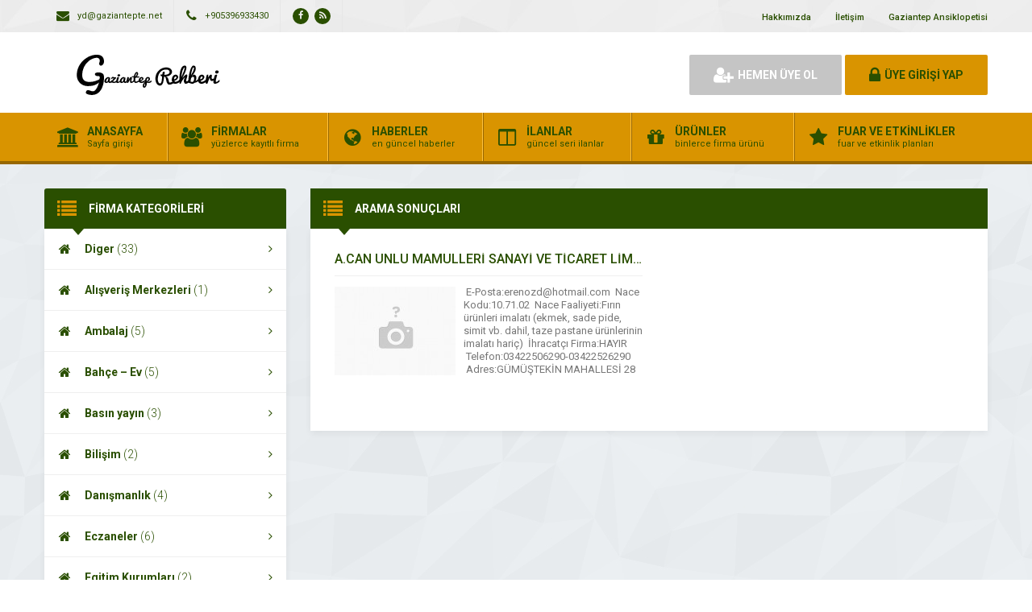

--- FILE ---
content_type: text/html; charset=UTF-8
request_url: https://www.gaziantepte.net/etiket/simit
body_size: 6532
content:
<!DOCTYPE html>
<html lang="tr">
<head>
	<title>  simit - Gaziantep Firmaları</title>
	<link rel="profile" href="//gmpg.org/xfn/11">
	<link rel="pingback" href="https://www.gaziantepte.net/xmlrpc.php">
	<meta charset="UTF-8">
		<meta name="viewport" content="width=device-width, initial-scale=1, maximum-scale=1, user-scalable=no">
	<meta name='robots' content='max-image-preview:large' />
<link rel='dns-prefetch' href='//fonts.googleapis.com' />
<link rel="alternate" type="application/rss+xml" title="Gaziantep Firmaları &raquo; simit etiket beslemesi" href="https://www.gaziantepte.net/etiket/simit/feed" />
<script type="text/javascript">
window._wpemojiSettings = {"baseUrl":"https:\/\/s.w.org\/images\/core\/emoji\/14.0.0\/72x72\/","ext":".png","svgUrl":"https:\/\/s.w.org\/images\/core\/emoji\/14.0.0\/svg\/","svgExt":".svg","source":{"concatemoji":"https:\/\/www.gaziantepte.net\/wp-includes\/js\/wp-emoji-release.min.js"}};
/*! This file is auto-generated */
!function(e,a,t){var n,r,o,i=a.createElement("canvas"),p=i.getContext&&i.getContext("2d");function s(e,t){p.clearRect(0,0,i.width,i.height),p.fillText(e,0,0);e=i.toDataURL();return p.clearRect(0,0,i.width,i.height),p.fillText(t,0,0),e===i.toDataURL()}function c(e){var t=a.createElement("script");t.src=e,t.defer=t.type="text/javascript",a.getElementsByTagName("head")[0].appendChild(t)}for(o=Array("flag","emoji"),t.supports={everything:!0,everythingExceptFlag:!0},r=0;r<o.length;r++)t.supports[o[r]]=function(e){if(p&&p.fillText)switch(p.textBaseline="top",p.font="600 32px Arial",e){case"flag":return s("\ud83c\udff3\ufe0f\u200d\u26a7\ufe0f","\ud83c\udff3\ufe0f\u200b\u26a7\ufe0f")?!1:!s("\ud83c\uddfa\ud83c\uddf3","\ud83c\uddfa\u200b\ud83c\uddf3")&&!s("\ud83c\udff4\udb40\udc67\udb40\udc62\udb40\udc65\udb40\udc6e\udb40\udc67\udb40\udc7f","\ud83c\udff4\u200b\udb40\udc67\u200b\udb40\udc62\u200b\udb40\udc65\u200b\udb40\udc6e\u200b\udb40\udc67\u200b\udb40\udc7f");case"emoji":return!s("\ud83e\udef1\ud83c\udffb\u200d\ud83e\udef2\ud83c\udfff","\ud83e\udef1\ud83c\udffb\u200b\ud83e\udef2\ud83c\udfff")}return!1}(o[r]),t.supports.everything=t.supports.everything&&t.supports[o[r]],"flag"!==o[r]&&(t.supports.everythingExceptFlag=t.supports.everythingExceptFlag&&t.supports[o[r]]);t.supports.everythingExceptFlag=t.supports.everythingExceptFlag&&!t.supports.flag,t.DOMReady=!1,t.readyCallback=function(){t.DOMReady=!0},t.supports.everything||(n=function(){t.readyCallback()},a.addEventListener?(a.addEventListener("DOMContentLoaded",n,!1),e.addEventListener("load",n,!1)):(e.attachEvent("onload",n),a.attachEvent("onreadystatechange",function(){"complete"===a.readyState&&t.readyCallback()})),(e=t.source||{}).concatemoji?c(e.concatemoji):e.wpemoji&&e.twemoji&&(c(e.twemoji),c(e.wpemoji)))}(window,document,window._wpemojiSettings);
</script>
<style type="text/css">
img.wp-smiley,
img.emoji {
	display: inline !important;
	border: none !important;
	box-shadow: none !important;
	height: 1em !important;
	width: 1em !important;
	margin: 0 0.07em !important;
	vertical-align: -0.1em !important;
	background: none !important;
	padding: 0 !important;
}
</style>
	<link rel='stylesheet' id='wp-block-library-css' href='https://www.gaziantepte.net/wp-includes/css/dist/block-library/style.min.css' type='text/css' media='all' />
<link rel='stylesheet' id='classic-theme-styles-css' href='https://www.gaziantepte.net/wp-includes/css/classic-themes.min.css' type='text/css' media='all' />
<style id='global-styles-inline-css' type='text/css'>
body{--wp--preset--color--black: #000000;--wp--preset--color--cyan-bluish-gray: #abb8c3;--wp--preset--color--white: #ffffff;--wp--preset--color--pale-pink: #f78da7;--wp--preset--color--vivid-red: #cf2e2e;--wp--preset--color--luminous-vivid-orange: #ff6900;--wp--preset--color--luminous-vivid-amber: #fcb900;--wp--preset--color--light-green-cyan: #7bdcb5;--wp--preset--color--vivid-green-cyan: #00d084;--wp--preset--color--pale-cyan-blue: #8ed1fc;--wp--preset--color--vivid-cyan-blue: #0693e3;--wp--preset--color--vivid-purple: #9b51e0;--wp--preset--gradient--vivid-cyan-blue-to-vivid-purple: linear-gradient(135deg,rgba(6,147,227,1) 0%,rgb(155,81,224) 100%);--wp--preset--gradient--light-green-cyan-to-vivid-green-cyan: linear-gradient(135deg,rgb(122,220,180) 0%,rgb(0,208,130) 100%);--wp--preset--gradient--luminous-vivid-amber-to-luminous-vivid-orange: linear-gradient(135deg,rgba(252,185,0,1) 0%,rgba(255,105,0,1) 100%);--wp--preset--gradient--luminous-vivid-orange-to-vivid-red: linear-gradient(135deg,rgba(255,105,0,1) 0%,rgb(207,46,46) 100%);--wp--preset--gradient--very-light-gray-to-cyan-bluish-gray: linear-gradient(135deg,rgb(238,238,238) 0%,rgb(169,184,195) 100%);--wp--preset--gradient--cool-to-warm-spectrum: linear-gradient(135deg,rgb(74,234,220) 0%,rgb(151,120,209) 20%,rgb(207,42,186) 40%,rgb(238,44,130) 60%,rgb(251,105,98) 80%,rgb(254,248,76) 100%);--wp--preset--gradient--blush-light-purple: linear-gradient(135deg,rgb(255,206,236) 0%,rgb(152,150,240) 100%);--wp--preset--gradient--blush-bordeaux: linear-gradient(135deg,rgb(254,205,165) 0%,rgb(254,45,45) 50%,rgb(107,0,62) 100%);--wp--preset--gradient--luminous-dusk: linear-gradient(135deg,rgb(255,203,112) 0%,rgb(199,81,192) 50%,rgb(65,88,208) 100%);--wp--preset--gradient--pale-ocean: linear-gradient(135deg,rgb(255,245,203) 0%,rgb(182,227,212) 50%,rgb(51,167,181) 100%);--wp--preset--gradient--electric-grass: linear-gradient(135deg,rgb(202,248,128) 0%,rgb(113,206,126) 100%);--wp--preset--gradient--midnight: linear-gradient(135deg,rgb(2,3,129) 0%,rgb(40,116,252) 100%);--wp--preset--duotone--dark-grayscale: url('#wp-duotone-dark-grayscale');--wp--preset--duotone--grayscale: url('#wp-duotone-grayscale');--wp--preset--duotone--purple-yellow: url('#wp-duotone-purple-yellow');--wp--preset--duotone--blue-red: url('#wp-duotone-blue-red');--wp--preset--duotone--midnight: url('#wp-duotone-midnight');--wp--preset--duotone--magenta-yellow: url('#wp-duotone-magenta-yellow');--wp--preset--duotone--purple-green: url('#wp-duotone-purple-green');--wp--preset--duotone--blue-orange: url('#wp-duotone-blue-orange');--wp--preset--font-size--small: 13px;--wp--preset--font-size--medium: 20px;--wp--preset--font-size--large: 36px;--wp--preset--font-size--x-large: 42px;--wp--preset--spacing--20: 0.44rem;--wp--preset--spacing--30: 0.67rem;--wp--preset--spacing--40: 1rem;--wp--preset--spacing--50: 1.5rem;--wp--preset--spacing--60: 2.25rem;--wp--preset--spacing--70: 3.38rem;--wp--preset--spacing--80: 5.06rem;--wp--preset--shadow--natural: 6px 6px 9px rgba(0, 0, 0, 0.2);--wp--preset--shadow--deep: 12px 12px 50px rgba(0, 0, 0, 0.4);--wp--preset--shadow--sharp: 6px 6px 0px rgba(0, 0, 0, 0.2);--wp--preset--shadow--outlined: 6px 6px 0px -3px rgba(255, 255, 255, 1), 6px 6px rgba(0, 0, 0, 1);--wp--preset--shadow--crisp: 6px 6px 0px rgba(0, 0, 0, 1);}:where(.is-layout-flex){gap: 0.5em;}body .is-layout-flow > .alignleft{float: left;margin-inline-start: 0;margin-inline-end: 2em;}body .is-layout-flow > .alignright{float: right;margin-inline-start: 2em;margin-inline-end: 0;}body .is-layout-flow > .aligncenter{margin-left: auto !important;margin-right: auto !important;}body .is-layout-constrained > .alignleft{float: left;margin-inline-start: 0;margin-inline-end: 2em;}body .is-layout-constrained > .alignright{float: right;margin-inline-start: 2em;margin-inline-end: 0;}body .is-layout-constrained > .aligncenter{margin-left: auto !important;margin-right: auto !important;}body .is-layout-constrained > :where(:not(.alignleft):not(.alignright):not(.alignfull)){max-width: var(--wp--style--global--content-size);margin-left: auto !important;margin-right: auto !important;}body .is-layout-constrained > .alignwide{max-width: var(--wp--style--global--wide-size);}body .is-layout-flex{display: flex;}body .is-layout-flex{flex-wrap: wrap;align-items: center;}body .is-layout-flex > *{margin: 0;}:where(.wp-block-columns.is-layout-flex){gap: 2em;}.has-black-color{color: var(--wp--preset--color--black) !important;}.has-cyan-bluish-gray-color{color: var(--wp--preset--color--cyan-bluish-gray) !important;}.has-white-color{color: var(--wp--preset--color--white) !important;}.has-pale-pink-color{color: var(--wp--preset--color--pale-pink) !important;}.has-vivid-red-color{color: var(--wp--preset--color--vivid-red) !important;}.has-luminous-vivid-orange-color{color: var(--wp--preset--color--luminous-vivid-orange) !important;}.has-luminous-vivid-amber-color{color: var(--wp--preset--color--luminous-vivid-amber) !important;}.has-light-green-cyan-color{color: var(--wp--preset--color--light-green-cyan) !important;}.has-vivid-green-cyan-color{color: var(--wp--preset--color--vivid-green-cyan) !important;}.has-pale-cyan-blue-color{color: var(--wp--preset--color--pale-cyan-blue) !important;}.has-vivid-cyan-blue-color{color: var(--wp--preset--color--vivid-cyan-blue) !important;}.has-vivid-purple-color{color: var(--wp--preset--color--vivid-purple) !important;}.has-black-background-color{background-color: var(--wp--preset--color--black) !important;}.has-cyan-bluish-gray-background-color{background-color: var(--wp--preset--color--cyan-bluish-gray) !important;}.has-white-background-color{background-color: var(--wp--preset--color--white) !important;}.has-pale-pink-background-color{background-color: var(--wp--preset--color--pale-pink) !important;}.has-vivid-red-background-color{background-color: var(--wp--preset--color--vivid-red) !important;}.has-luminous-vivid-orange-background-color{background-color: var(--wp--preset--color--luminous-vivid-orange) !important;}.has-luminous-vivid-amber-background-color{background-color: var(--wp--preset--color--luminous-vivid-amber) !important;}.has-light-green-cyan-background-color{background-color: var(--wp--preset--color--light-green-cyan) !important;}.has-vivid-green-cyan-background-color{background-color: var(--wp--preset--color--vivid-green-cyan) !important;}.has-pale-cyan-blue-background-color{background-color: var(--wp--preset--color--pale-cyan-blue) !important;}.has-vivid-cyan-blue-background-color{background-color: var(--wp--preset--color--vivid-cyan-blue) !important;}.has-vivid-purple-background-color{background-color: var(--wp--preset--color--vivid-purple) !important;}.has-black-border-color{border-color: var(--wp--preset--color--black) !important;}.has-cyan-bluish-gray-border-color{border-color: var(--wp--preset--color--cyan-bluish-gray) !important;}.has-white-border-color{border-color: var(--wp--preset--color--white) !important;}.has-pale-pink-border-color{border-color: var(--wp--preset--color--pale-pink) !important;}.has-vivid-red-border-color{border-color: var(--wp--preset--color--vivid-red) !important;}.has-luminous-vivid-orange-border-color{border-color: var(--wp--preset--color--luminous-vivid-orange) !important;}.has-luminous-vivid-amber-border-color{border-color: var(--wp--preset--color--luminous-vivid-amber) !important;}.has-light-green-cyan-border-color{border-color: var(--wp--preset--color--light-green-cyan) !important;}.has-vivid-green-cyan-border-color{border-color: var(--wp--preset--color--vivid-green-cyan) !important;}.has-pale-cyan-blue-border-color{border-color: var(--wp--preset--color--pale-cyan-blue) !important;}.has-vivid-cyan-blue-border-color{border-color: var(--wp--preset--color--vivid-cyan-blue) !important;}.has-vivid-purple-border-color{border-color: var(--wp--preset--color--vivid-purple) !important;}.has-vivid-cyan-blue-to-vivid-purple-gradient-background{background: var(--wp--preset--gradient--vivid-cyan-blue-to-vivid-purple) !important;}.has-light-green-cyan-to-vivid-green-cyan-gradient-background{background: var(--wp--preset--gradient--light-green-cyan-to-vivid-green-cyan) !important;}.has-luminous-vivid-amber-to-luminous-vivid-orange-gradient-background{background: var(--wp--preset--gradient--luminous-vivid-amber-to-luminous-vivid-orange) !important;}.has-luminous-vivid-orange-to-vivid-red-gradient-background{background: var(--wp--preset--gradient--luminous-vivid-orange-to-vivid-red) !important;}.has-very-light-gray-to-cyan-bluish-gray-gradient-background{background: var(--wp--preset--gradient--very-light-gray-to-cyan-bluish-gray) !important;}.has-cool-to-warm-spectrum-gradient-background{background: var(--wp--preset--gradient--cool-to-warm-spectrum) !important;}.has-blush-light-purple-gradient-background{background: var(--wp--preset--gradient--blush-light-purple) !important;}.has-blush-bordeaux-gradient-background{background: var(--wp--preset--gradient--blush-bordeaux) !important;}.has-luminous-dusk-gradient-background{background: var(--wp--preset--gradient--luminous-dusk) !important;}.has-pale-ocean-gradient-background{background: var(--wp--preset--gradient--pale-ocean) !important;}.has-electric-grass-gradient-background{background: var(--wp--preset--gradient--electric-grass) !important;}.has-midnight-gradient-background{background: var(--wp--preset--gradient--midnight) !important;}.has-small-font-size{font-size: var(--wp--preset--font-size--small) !important;}.has-medium-font-size{font-size: var(--wp--preset--font-size--medium) !important;}.has-large-font-size{font-size: var(--wp--preset--font-size--large) !important;}.has-x-large-font-size{font-size: var(--wp--preset--font-size--x-large) !important;}
.wp-block-navigation a:where(:not(.wp-element-button)){color: inherit;}
:where(.wp-block-columns.is-layout-flex){gap: 2em;}
.wp-block-pullquote{font-size: 1.5em;line-height: 1.6;}
</style>
<link rel='stylesheet' id='general-css' href='https://www.gaziantepte.net/wp-content/themes/wpfirma/css/general.css' type='text/css' media='all' />
<link rel='stylesheet' id='css-css' href='https://www.gaziantepte.net/wp-content/themes/wpfirma/style.css' type='text/css' media='all' />
<link rel='stylesheet' id='roboto-css' href='https://fonts.googleapis.com/css?family=Roboto%3A300%2C400%2C500%2C700%2C900&#038;subset=latin-ext&#038;ver=6.2.8' type='text/css' media='all' />
<script type='text/javascript' src='https://www.gaziantepte.net/wp-content/themes/wpfirma/js/jquery-full.js' id='jquery-full-js'></script>
<script type='text/javascript' src='https://www.gaziantepte.net/wp-content/themes/wpfirma/js/scripts.js' id='scripts-js'></script>
<link rel="https://api.w.org/" href="https://www.gaziantepte.net/wp-json/" /><link rel="alternate" type="application/json" href="https://www.gaziantepte.net/wp-json/wp/v2/tags/1908" /><link rel="EditURI" type="application/rsd+xml" title="RSD" href="https://www.gaziantepte.net/xmlrpc.php?rsd" />
<link rel="wlwmanifest" type="application/wlwmanifest+xml" href="https://www.gaziantepte.net/wp-includes/wlwmanifest.xml" />
<meta name="generator" content="WordPress 6.2.8" />
	<script>
		var ajax_url = 'https://www.gaziantepte.net/callback';
		var template_url = 'https://www.gaziantepte.net/wp-content/themes/wpfirma/';
		var home_url = 'https://www.gaziantepte.net/';
			</script>
</head>
<body>

<!-- header başlangıç -->
<div class="header">
	
		<div class="header-top">
		<div class="container"><div class="clear"></div>
						<ul class="top-left pull-left">
				<li><span class="fa fa-envelope"></span> yd@gaziantepte.net</li>
			</ul>
									<ul class="top-left pull-left">
				<li><span class="fa fa-phone"></span> +905396933430</li>
			</ul>
						<ul class="top-left pull-left social">
				<li><a href="https://www.facebook.com/gaziantepteNET/" target="_blank" rel="nofollow"><i class="fa fa-facebook"></i></a></li><li><a href="https://www.gaziantepte.net/feed" target="_blank" rel="nofollow"><i class="fa fa-rss"></i></a></li>			</ul>
			
			<ul class="top-menu pull-right"><li id="menu-item-1310" class="menu-item menu-item-type-post_type menu-item-object-page menu-item-1310"><a href="https://www.gaziantepte.net/hakkimizda">Hakkımızda</a></li>
<li id="menu-item-1311" class="menu-item menu-item-type-post_type menu-item-object-page menu-item-1311"><a href="https://www.gaziantepte.net/iletisim">İletişim</a></li>
<li id="menu-item-1312" class="menu-item menu-item-type-post_type menu-item-object-page menu-item-1312"><a href="https://www.gaziantepte.net/icerik-ekle">Gaziantep Ansiklopetisi</a></li>
</ul>		</div>
	</div>
	<!-- / en üst bitiş -->
	
	<div class="header-middle">
		<div class="container">
		
		<div class="clear"></div>
			<div class="logo">
								<a href="https://www.gaziantepte.net"><img src="https://www.gaziantepte.net/wp-content/themes/wpfirma/images/logo.png" width="231" height="50" alt="Gaziantep Firmaları" /></a>
			</div>
						<div class="header-mobile">
				<ul>
					<li><span data-open=".buttons, .userpanel"><i class="fa fa-user"></i></span></li>
					<li><span data-open=".main-search"><i class="fa fa-search"></i></span></li>
					<li><span data-open=".menu"><i class="fa fa-list"></i></span></li>
				</ul>
			</div>
									<div class="buttons mobile-close">
				<a href="https://www.gaziantepte.net/uye-ol" class="btn btn-default btn-lg"><span class="fa fa-user-plus"></span> HEMEN ÜYE OL</a>
				<a href="https://www.gaziantepte.net/giris" class="btn btn-primary btn-lg"><span class="fa fa-lock"></span> ÜYE GİRİŞİ YAP</a>
			</div>
						<div class="clear"></div>
		</div>
	</div>
		<div class="header-menu">
		<div class="container">
		
			<ul class="menu mobile-close"><li id="nav-menu-item-1249" class="main-menu-item  menu-item-even menu-item-depth-0 menu-item menu-item-type-custom menu-item-object-custom menu-item-home"><a href="http://www.gaziantepte.net" class="menu-link main-menu-link"><span class="fa fa-bank"></span><span class="mn"><strong>ANASAYFA</strong><span>Sayfa girişi</span></span></a></li>
<li id="nav-menu-item-1250" class="main-menu-item  menu-item-even menu-item-depth-0 menu-item menu-item-type-custom menu-item-object-custom"><a href="http://www.gaziantepte.net/firmalar" class="menu-link main-menu-link"><span class="fa fa-group"></span><span class="mn"><strong>FİRMALAR</strong><span>yüzlerce kayıtlı firma</span></span></a></li>
<li id="nav-menu-item-1251" class="main-menu-item  menu-item-even menu-item-depth-0 menu-item menu-item-type-custom menu-item-object-custom"><a href="http://www.gaziantepte.net/haberler" class="menu-link main-menu-link"><span class="fa fa-globe"></span><span class="mn"><strong>HABERLER</strong><span>en güncel haberler</span></span></a></li>
<li id="nav-menu-item-1252" class="main-menu-item  menu-item-even menu-item-depth-0 menu-item menu-item-type-custom menu-item-object-custom"><a href="http://www.gaziantepte.net/ilanlar" class="menu-link main-menu-link"><span class="fa fa-columns"></span><span class="mn"><strong>İLANLAR</strong><span>güncel seri ilanlar</span></span></a></li>
<li id="nav-menu-item-1253" class="main-menu-item  menu-item-even menu-item-depth-0 menu-item menu-item-type-custom menu-item-object-custom"><a href="http://www.gaziantepte.net/urunler" class="menu-link main-menu-link"><span class="fa fa-gift"></span><span class="mn"><strong>ÜRÜNLER</strong><span>binlerce firma ürünü</span></span></a></li>
<li id="nav-menu-item-1254" class="main-menu-item  menu-item-even menu-item-depth-0 menu-item menu-item-type-custom menu-item-object-custom"><a href="http://www.gaziantepte.net/etkinlikler" class="menu-link main-menu-link"><span class="fa fa-star"></span><span class="mn"><strong>FUAR VE ETKİNLİKLER</strong><span>fuar ve etkinlik planları</span></span></a></li>
</ul>		</div>
	</div>
	
</div>
<!-- header bitiş -->
<!-- arama başlangıç -->

<div class="content">
	<!-- container -->
	<div class="container">
		
		<div class="main-blocks mt30 mb20">
			
				
			<div class="main-left">
				
<div class="block mb20">
	<div class="block-title rounded">
		<i class="fa fa-list"></i>
		<h4>FİRMA KATEGORİLERİ</h4>
	</div>
	<ul class="categories"><li id="nav-menu-item-1274" class="main-menu-item  menu-item-even menu-item-depth-0 menu-item menu-item-type-taxonomy menu-item-object-category"><a href="https://www.gaziantepte.net/kategori/firmalar/diger" class="menu-link main-menu-link"><i class="fa fa-home"></i>Diger <span>(33)</span> <i class="fa fa-angle-right"></i></a></li>
<li id="nav-menu-item-1275" class="main-menu-item  menu-item-even menu-item-depth-0 menu-item menu-item-type-taxonomy menu-item-object-category"><a href="https://www.gaziantepte.net/kategori/firmalar/alisveris-merkezleri" class="menu-link main-menu-link"><i class="fa fa-home"></i>Alışveriş Merkezleri <span>(1)</span> <i class="fa fa-angle-right"></i></a></li>
<li id="nav-menu-item-1276" class="main-menu-item  menu-item-even menu-item-depth-0 menu-item menu-item-type-taxonomy menu-item-object-category"><a href="https://www.gaziantepte.net/kategori/firmalar/ambalaj" class="menu-link main-menu-link"><i class="fa fa-home"></i>Ambalaj <span>(5)</span> <i class="fa fa-angle-right"></i></a></li>
<li id="nav-menu-item-1277" class="main-menu-item  menu-item-even menu-item-depth-0 menu-item menu-item-type-taxonomy menu-item-object-category"><a href="https://www.gaziantepte.net/kategori/firmalar/bahce-ev" class="menu-link main-menu-link"><i class="fa fa-home"></i>Bahçe &#8211; Ev <span>(5)</span> <i class="fa fa-angle-right"></i></a></li>
<li id="nav-menu-item-1278" class="main-menu-item  menu-item-even menu-item-depth-0 menu-item menu-item-type-taxonomy menu-item-object-category"><a href="https://www.gaziantepte.net/kategori/firmalar/basin-yayin" class="menu-link main-menu-link"><i class="fa fa-home"></i>Basın yayın <span>(3)</span> <i class="fa fa-angle-right"></i></a></li>
<li id="nav-menu-item-1279" class="main-menu-item  menu-item-even menu-item-depth-0 menu-item menu-item-type-taxonomy menu-item-object-category"><a href="https://www.gaziantepte.net/kategori/firmalar/bilisim" class="menu-link main-menu-link"><i class="fa fa-home"></i>Bilişim <span>(2)</span> <i class="fa fa-angle-right"></i></a></li>
<li id="nav-menu-item-1280" class="main-menu-item  menu-item-even menu-item-depth-0 menu-item menu-item-type-taxonomy menu-item-object-category"><a href="https://www.gaziantepte.net/kategori/firmalar/danismanlik" class="menu-link main-menu-link"><i class="fa fa-home"></i>Danışmanlık <span>(4)</span> <i class="fa fa-angle-right"></i></a></li>
<li id="nav-menu-item-1281" class="main-menu-item  menu-item-even menu-item-depth-0 menu-item menu-item-type-taxonomy menu-item-object-category"><a href="https://www.gaziantepte.net/kategori/firmalar/eczaneler" class="menu-link main-menu-link"><i class="fa fa-home"></i>Eczaneler <span>(6)</span> <i class="fa fa-angle-right"></i></a></li>
<li id="nav-menu-item-1282" class="main-menu-item  menu-item-even menu-item-depth-0 menu-item menu-item-type-taxonomy menu-item-object-category"><a href="https://www.gaziantepte.net/kategori/firmalar/egitim-kurumlari" class="menu-link main-menu-link"><i class="fa fa-home"></i>Egitim Kurumları <span>(2)</span> <i class="fa fa-angle-right"></i></a></li>
<li id="nav-menu-item-1283" class="main-menu-item  menu-item-even menu-item-depth-0 menu-item menu-item-type-taxonomy menu-item-object-category"><a href="https://www.gaziantepte.net/kategori/firmalar/elektrik-elektronik" class="menu-link main-menu-link"><i class="fa fa-home"></i>Elektrik &#8211; Elektronik <span>(10)</span> <i class="fa fa-angle-right"></i></a></li>
<li id="nav-menu-item-1284" class="main-menu-item  menu-item-even menu-item-depth-0 menu-item menu-item-type-taxonomy menu-item-object-category"><a href="https://www.gaziantepte.net/kategori/firmalar/endustriyel-urunler" class="menu-link main-menu-link"><i class="fa fa-home"></i>Endüstriyel ürünler <span>(2)</span> <i class="fa fa-angle-right"></i></a></li>
<li id="nav-menu-item-1285" class="main-menu-item  menu-item-even menu-item-depth-0 menu-item menu-item-type-taxonomy menu-item-object-category"><a href="https://www.gaziantepte.net/kategori/firmalar/fast-food-restaurant" class="menu-link main-menu-link"><i class="fa fa-home"></i>Fast Food Restaurant <span>(3)</span> <i class="fa fa-angle-right"></i></a></li>
<li id="nav-menu-item-1286" class="main-menu-item  menu-item-even menu-item-depth-0 menu-item menu-item-type-taxonomy menu-item-object-category"><a href="https://www.gaziantepte.net/kategori/firmalar/gida" class="menu-link main-menu-link"><i class="fa fa-home"></i>Gıda <span>(55)</span> <i class="fa fa-angle-right"></i></a></li>
<li id="nav-menu-item-1287" class="main-menu-item  menu-item-even menu-item-depth-0 menu-item menu-item-type-taxonomy menu-item-object-category"><a href="https://www.gaziantepte.net/kategori/firmalar/hastaneler" class="menu-link main-menu-link"><i class="fa fa-home"></i>Hastaneler <span>(10)</span> <i class="fa fa-angle-right"></i></a></li>
<li id="nav-menu-item-1288" class="main-menu-item  menu-item-even menu-item-depth-0 menu-item menu-item-type-taxonomy menu-item-object-category"><a href="https://www.gaziantepte.net/kategori/firmalar/ithalat-ihracat" class="menu-link main-menu-link"><i class="fa fa-home"></i>İthalat &#8211; İhracat <span>(2)</span> <i class="fa fa-angle-right"></i></a></li>
<li id="nav-menu-item-1289" class="main-menu-item  menu-item-even menu-item-depth-0 menu-item menu-item-type-taxonomy menu-item-object-category"><a href="https://www.gaziantepte.net/kategori/firmalar/maden-ve-metal" class="menu-link main-menu-link"><i class="fa fa-home"></i>Maden ve Metal <span>(3)</span> <i class="fa fa-angle-right"></i></a></li>
<li id="nav-menu-item-1290" class="main-menu-item  menu-item-even menu-item-depth-0 menu-item menu-item-type-taxonomy menu-item-object-category"><a href="https://www.gaziantepte.net/kategori/firmalar/makine" class="menu-link main-menu-link"><i class="fa fa-home"></i>Makine <span>(6)</span> <i class="fa fa-angle-right"></i></a></li>
<li id="nav-menu-item-1291" class="main-menu-item  menu-item-even menu-item-depth-0 menu-item menu-item-type-taxonomy menu-item-object-category"><a href="https://www.gaziantepte.net/kategori/firmalar/mobilya" class="menu-link main-menu-link"><i class="fa fa-home"></i>Mobilya <span>(3)</span> <i class="fa fa-angle-right"></i></a></li>
<li id="nav-menu-item-1292" class="main-menu-item  menu-item-even menu-item-depth-0 menu-item menu-item-type-taxonomy menu-item-object-category"><a href="https://www.gaziantepte.net/kategori/firmalar/gaziantep-oteller" class="menu-link main-menu-link"><i class="fa fa-home"></i>Gaziantep Oteller <span>(1)</span> <i class="fa fa-angle-right"></i></a></li>
<li id="nav-menu-item-1293" class="main-menu-item  menu-item-even menu-item-depth-0 menu-item menu-item-type-taxonomy menu-item-object-category"><a href="https://www.gaziantepte.net/kategori/firmalar/gaziantep-oto-aksesuar" class="menu-link main-menu-link"><i class="fa fa-home"></i>Gaziantep Oto Aksesuar <span>(1)</span> <i class="fa fa-angle-right"></i></a></li>
<li id="nav-menu-item-1294" class="main-menu-item  menu-item-even menu-item-depth-0 menu-item menu-item-type-taxonomy menu-item-object-category"><a href="https://www.gaziantepte.net/kategori/firmalar/gaziantep-otomotiv" class="menu-link main-menu-link"><i class="fa fa-home"></i>Gaziantep Otomotiv <span>(7)</span> <i class="fa fa-angle-right"></i></a></li>
<li id="nav-menu-item-1295" class="main-menu-item  menu-item-even menu-item-depth-0 menu-item menu-item-type-taxonomy menu-item-object-category"><a href="https://www.gaziantepte.net/kategori/firmalar/gaziantep-pazarlama" class="menu-link main-menu-link"><i class="fa fa-home"></i>Gaziantep Pazarlama <span>(4)</span> <i class="fa fa-angle-right"></i></a></li>
<li id="nav-menu-item-1296" class="main-menu-item  menu-item-even menu-item-depth-0 menu-item menu-item-type-taxonomy menu-item-object-category"><a href="https://www.gaziantepte.net/kategori/firmalar/gaziantep-plastik" class="menu-link main-menu-link"><i class="fa fa-home"></i>Gaziantep Plastik <span>(3)</span> <i class="fa fa-angle-right"></i></a></li>
<li id="nav-menu-item-1297" class="main-menu-item  menu-item-even menu-item-depth-0 menu-item menu-item-type-taxonomy menu-item-object-category"><a href="https://www.gaziantepte.net/kategori/firmalar/gaziantep-resmi-kurumlar" class="menu-link main-menu-link"><i class="fa fa-home"></i>Gaziantep Resmi Kurumlar <span>(2)</span> <i class="fa fa-angle-right"></i></a></li>
<li id="nav-menu-item-1298" class="main-menu-item  menu-item-even menu-item-depth-0 menu-item menu-item-type-taxonomy menu-item-object-category"><a href="https://www.gaziantepte.net/kategori/firmalar/sac-ekim" class="menu-link main-menu-link"><i class="fa fa-home"></i>Saç ekim <span>(1)</span> <i class="fa fa-angle-right"></i></a></li>
<li id="nav-menu-item-1299" class="main-menu-item  menu-item-even menu-item-depth-0 menu-item menu-item-type-taxonomy menu-item-object-category"><a href="https://www.gaziantepte.net/kategori/firmalar/tasimacilik" class="menu-link main-menu-link"><i class="fa fa-home"></i>Taşımacılık <span>(4)</span> <i class="fa fa-angle-right"></i></a></li>
<li id="nav-menu-item-1300" class="main-menu-item  menu-item-even menu-item-depth-0 menu-item menu-item-type-taxonomy menu-item-object-category"><a href="https://www.gaziantepte.net/kategori/firmalar/teknik-servisler" class="menu-link main-menu-link"><i class="fa fa-home"></i>Teknik Servisler <span>(17)</span> <i class="fa fa-angle-right"></i></a></li>
<li id="nav-menu-item-1301" class="main-menu-item  menu-item-even menu-item-depth-0 menu-item menu-item-type-taxonomy menu-item-object-category"><a href="https://www.gaziantepte.net/kategori/firmalar/tekstil" class="menu-link main-menu-link"><i class="fa fa-home"></i>Tekstil <span>(84)</span> <i class="fa fa-angle-right"></i></a></li>
<li id="nav-menu-item-1302" class="main-menu-item  menu-item-even menu-item-depth-0 menu-item menu-item-type-taxonomy menu-item-object-category"><a href="https://www.gaziantepte.net/kategori/firmalar/telekomunikasyon" class="menu-link main-menu-link"><i class="fa fa-home"></i>Telekomünikasyon <span>(2)</span> <i class="fa fa-angle-right"></i></a></li>
<li id="nav-menu-item-1303" class="main-menu-item  menu-item-even menu-item-depth-0 menu-item menu-item-type-taxonomy menu-item-object-category"><a href="https://www.gaziantepte.net/kategori/firmalar/temizlik" class="menu-link main-menu-link"><i class="fa fa-home"></i>Temizlik <span>(7)</span> <i class="fa fa-angle-right"></i></a></li>
<li id="nav-menu-item-1304" class="main-menu-item  menu-item-even menu-item-depth-0 menu-item menu-item-type-taxonomy menu-item-object-category"><a href="https://www.gaziantepte.net/kategori/firmalar/turizm" class="menu-link main-menu-link"><i class="fa fa-home"></i>Turizm <span>(1)</span> <i class="fa fa-angle-right"></i></a></li>
<li id="nav-menu-item-1305" class="main-menu-item  menu-item-even menu-item-depth-0 menu-item menu-item-type-taxonomy menu-item-object-category"><a href="https://www.gaziantepte.net/kategori/firmalar/ulasim-ve-tasimacilik" class="menu-link main-menu-link"><i class="fa fa-home"></i>Ulaşım ve Taşımacılık <span>(1)</span> <i class="fa fa-angle-right"></i></a></li>
<li id="nav-menu-item-1306" class="main-menu-item  menu-item-even menu-item-depth-0 menu-item menu-item-type-taxonomy menu-item-object-category"><a href="https://www.gaziantepte.net/kategori/firmalar/uyducu" class="menu-link main-menu-link"><i class="fa fa-home"></i>Uyducu <span>(2)</span> <i class="fa fa-angle-right"></i></a></li>
<li id="nav-menu-item-1307" class="main-menu-item  menu-item-even menu-item-depth-0 menu-item menu-item-type-taxonomy menu-item-object-category"><a href="https://www.gaziantepte.net/kategori/firmalar/web-tasarim" class="menu-link main-menu-link"><i class="fa fa-home"></i>Web Tasarım <span>(3)</span> <i class="fa fa-angle-right"></i></a></li>
<li id="nav-menu-item-1308" class="main-menu-item  menu-item-even menu-item-depth-0 menu-item menu-item-type-taxonomy menu-item-object-category"><a href="https://www.gaziantepte.net/kategori/firmalar/yapi" class="menu-link main-menu-link"><i class="fa fa-home"></i>Yapı <span>(13)</span> <i class="fa fa-angle-right"></i></a></li>
<li id="nav-menu-item-1309" class="main-menu-item  menu-item-even menu-item-depth-0 menu-item menu-item-type-taxonomy menu-item-object-category"><a href="https://www.gaziantepte.net/kategori/firmalar/telefon-numaralari" class="menu-link main-menu-link"><i class="fa fa-home"></i>Telefon Numaraları <span>(11)</span> <i class="fa fa-angle-right"></i></a></li>
</ul>
</div>

<div class="block mb20">
	<a href="https://www.gaziantepte.net/panel/firma-ekle" class="firma-ekle-btn">
		<i class="fa fa-newspaper-o"></i>
		<span>
			<strong>FİRMAMI EKLEMEK İSTİYORUM</strong>
			5 dakikanızı ayırarak firmanızı ekleyin..
		</span>
	</a>
</div>

			</div>
					
			<div class="main-right">
			
				<div class="block mb20">
					<div class="block-title">
						<i class="fa fa-list"></i>
						<h4>ARAMA SONUÇLARI</h4>
					</div>
					<div class="block-content">
						<div class="archive-haber">
															<div class="haber">
									<a href="https://www.gaziantepte.net/a-can-unlu-mamulleri-sanayi-ve-ticaret-limited-sirketi.html"><h2>A.CAN UNLU MAMÜLLERİ SANAYİ VE TİCARET LİMİTED ŞİRKETİ</h2></a>
									<div class="haber-alt">
										<div class="haber-resim">
											<a href="https://www.gaziantepte.net/a-can-unlu-mamulleri-sanayi-ve-ticaret-limited-sirketi.html"><img src="https://www.gaziantepte.net/wp-content/themes/wpfirma/images/no_image.cropped.150x110.jpg" width="150" height="110" alt="A.CAN UNLU MAMÜLLERİ SANAYİ VE TİCARET LİMİTED ŞİRKETİ" /></a>
										</div>
										<div class="haber-spot">
											<p> E-Posta:erenozd@hotmail.com  Nace Kodu:10.71.02  Nace Faaliyeti:Fırın ürünleri imalatı (ekmek, sade pide, simit vb. dahil, taze pastane ürünlerinin imalatı hariç)  İhracatçı Firma:HAYIR  Telefon:03422506290-03422526290  Adres:GÜMÜŞTEKİN MAHALLESİ 28 NOLU CADDE NO:14</p>
										</div>
										<div class="clear"></div>
									</div>
								</div>
														<div class="clear"></div>
						</div>
					</div>
				</div>
							</div>
			<div class="clear"></div>
		</div>
		
	</div>
	<!-- / container -->
</div>


<div class="bottom">
	<div class="container">
				<a href="#" class="footer-logo"><img src="https://www.gaziantepte.net/wp-content/themes/wpfirma/images/footer-logo.png" width="148" height="32" /></a>
		<div class="copyright">COPYRIGHT © 2021 TÜM HAKLARI SAKLIDIR.</div>
		<a href="#" class="back-to-top"><i class="fa fa-long-arrow-up"></i></a>
		<ul class="social">
			<li><a href="https://www.facebook.com/gaziantepteNET/" target="_blank" rel="nofollow"><i class="fa fa-facebook"></i></a></li><li><a href="https://www.gaziantepte.net/feed" target="_blank" rel="nofollow"><i class="fa fa-rss"></i></a></li>		</ul>
		<div class="clear"></div>
	</div>
</div>
<!-- Global site tag (gtag.js) - Google Analytics -->
<script async src="https://www.googletagmanager.com/gtag/js?id=G-JXWV3TFMVR"></script>
<script>
  window.dataLayer = window.dataLayer || [];
  function gtag(){dataLayer.push(arguments);}
  gtag('js', new Date());

  gtag('config', 'G-JXWV3TFMVR');
</script>

<script data-ad-client="ca-pub-6927363814942017" async src="https://pagead2.googlesyndication.com/pagead/js/adsbygoogle.js"></script></body>
</html>

--- FILE ---
content_type: text/html; charset=utf-8
request_url: https://www.google.com/recaptcha/api2/aframe
body_size: 267
content:
<!DOCTYPE HTML><html><head><meta http-equiv="content-type" content="text/html; charset=UTF-8"></head><body><script nonce="-OLtXaALRCgl55plUAPgnQ">/** Anti-fraud and anti-abuse applications only. See google.com/recaptcha */ try{var clients={'sodar':'https://pagead2.googlesyndication.com/pagead/sodar?'};window.addEventListener("message",function(a){try{if(a.source===window.parent){var b=JSON.parse(a.data);var c=clients[b['id']];if(c){var d=document.createElement('img');d.src=c+b['params']+'&rc='+(localStorage.getItem("rc::a")?sessionStorage.getItem("rc::b"):"");window.document.body.appendChild(d);sessionStorage.setItem("rc::e",parseInt(sessionStorage.getItem("rc::e")||0)+1);localStorage.setItem("rc::h",'1769583303814');}}}catch(b){}});window.parent.postMessage("_grecaptcha_ready", "*");}catch(b){}</script></body></html>